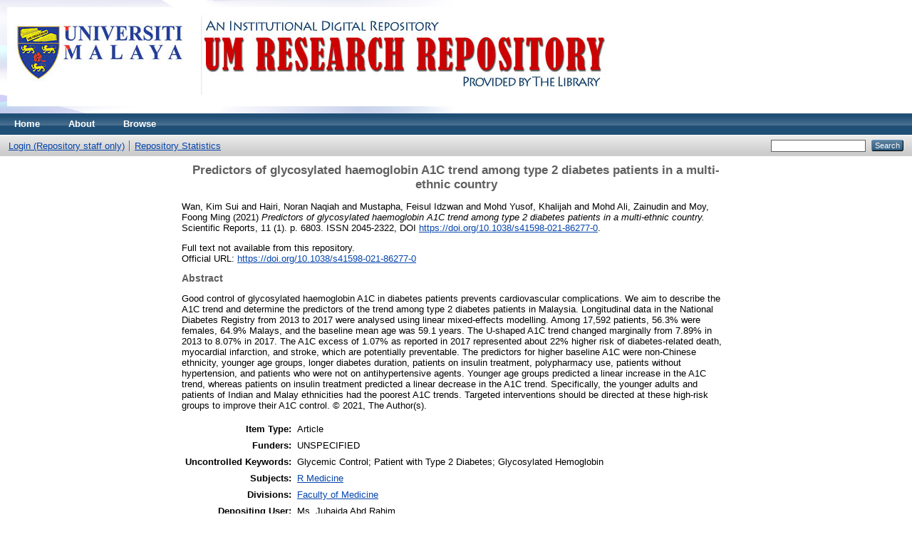

--- FILE ---
content_type: text/html; charset=utf-8
request_url: https://eprints.um.edu.my/25953/
body_size: 20411
content:
<!DOCTYPE html PUBLIC "-//W3C//DTD XHTML 1.0 Transitional//EN" "http://www.w3.org/TR/xhtml1/DTD/xhtml1-transitional.dtd">
<html xmlns="http://www.w3.org/1999/xhtml">
  <head>
    <meta http-equiv="X-UA-Compatible" content="IE=edge" />
    <title> Predictors of glycosylated haemoglobin A1C trend among type 2 diabetes patients in a multi-ethnic country  - UM Research Repository</title>
    <link rel="icon" href="/favicon.ico" type="image/x-icon" />
    <link rel="shortcut icon" href="/favicon.ico" type="image/x-icon" />
    <meta name="eprints.eprintid" content="25953" />
<meta name="eprints.rev_number" content="5" />
<meta name="eprints.eprint_status" content="archive" />
<meta name="eprints.userid" content="2447" />
<meta name="eprints.dir" content="disk0/00/02/59/53" />
<meta name="eprints.datestamp" content="2021-05-07 00:20:26" />
<meta name="eprints.lastmod" content="2021-05-07 00:20:26" />
<meta name="eprints.status_changed" content="2021-05-07 00:20:26" />
<meta name="eprints.type" content="article" />
<meta name="eprints.metadata_visibility" content="show" />
<meta name="eprints.creators_name" content="Wan, Kim Sui" />
<meta name="eprints.creators_name" content="Hairi, Noran Naqiah" />
<meta name="eprints.creators_name" content="Mustapha, Feisul Idzwan" />
<meta name="eprints.creators_name" content="Mohd Yusof, Khalijah" />
<meta name="eprints.creators_name" content="Mohd Ali, Zainudin" />
<meta name="eprints.creators_name" content="Moy, Foong Ming" />
<meta name="eprints.creators_id" content="noran@um.edu.my" />
<meta name="eprints.creators_id" content="moyfm@um.edu.my" />
<meta name="eprints.title" content="Predictors of glycosylated haemoglobin A1C trend among type 2 diabetes patients in a multi-ethnic country" />
<meta name="eprints.ispublished" content="pub" />
<meta name="eprints.subjects" content="R" />
<meta name="eprints.divisions" content="fac_med" />
<meta name="eprints.full_text_status" content="none" />
<meta name="eprints.keywords" content="Glycemic Control; Patient with Type 2 Diabetes; Glycosylated Hemoglobin" />
<meta name="eprints.abstract" content="Good control of glycosylated haemoglobin A1C in diabetes patients prevents cardiovascular complications. We aim to describe the A1C trend and determine the predictors of the trend among type 2 diabetes patients in Malaysia. Longitudinal data in the National Diabetes Registry from 2013 to 2017 were analysed using linear mixed-effects modelling. Among 17,592 patients, 56.3% were females, 64.9% Malays, and the baseline mean age was 59.1 years. The U-shaped A1C trend changed marginally from 7.89% in 2013 to 8.07% in 2017. The A1C excess of 1.07% as reported in 2017 represented about 22% higher risk of diabetes-related death, myocardial infarction, and stroke, which are potentially preventable. The predictors for higher baseline A1C were non-Chinese ethnicity, younger age groups, longer diabetes duration, patients on insulin treatment, polypharmacy use, patients without hypertension, and patients who were not on antihypertensive agents. Younger age groups predicted a linear increase in the A1C trend, whereas patients on insulin treatment predicted a linear decrease in the A1C trend. Specifically, the younger adults and patients of Indian and Malay ethnicities had the poorest A1C trends. Targeted interventions should be directed at these high-risk groups to improve their A1C control. © 2021, The Author(s)." />
<meta name="eprints.date" content="2021" />
<meta name="eprints.publication" content="Scientific Reports" />
<meta name="eprints.volume" content="11" />
<meta name="eprints.number" content="1" />
<meta name="eprints.publisher" content="Nature Research" />
<meta name="eprints.pagerange" content="6803" />
<meta name="eprints.id_number" content="doi:10.1038/s41598-021-86277-0" />
<meta name="eprints.refereed" content="TRUE" />
<meta name="eprints.issn" content="2045-2322" />
<meta name="eprints.official_url" content="https://doi.org/10.1038/s41598-021-86277-0" />
<meta name="eprints.citation" content="  Wan, Kim Sui and Hairi, Noran Naqiah and Mustapha, Feisul Idzwan and Mohd Yusof, Khalijah and Mohd Ali, Zainudin and Moy, Foong Ming  (2021) Predictors of glycosylated haemoglobin A1C trend among type 2 diabetes patients in a multi-ethnic country.  Scientific Reports, 11 (1).  p. 6803.  ISSN 2045-2322,  DOI https://doi.org/10.1038/s41598-021-86277-0 &lt;https://doi.org/10.1038/s41598-021-86277-0&gt;.     " />
<link rel="schema.DC" href="http://purl.org/DC/elements/1.0/" />
<meta name="DC.relation" content="http://eprints.um.edu.my/25953/" />
<meta name="DC.title" content="Predictors of glycosylated haemoglobin A1C trend among type 2 diabetes patients in a multi-ethnic country" />
<meta name="DC.creator" content="Wan, Kim Sui" />
<meta name="DC.creator" content="Hairi, Noran Naqiah" />
<meta name="DC.creator" content="Mustapha, Feisul Idzwan" />
<meta name="DC.creator" content="Mohd Yusof, Khalijah" />
<meta name="DC.creator" content="Mohd Ali, Zainudin" />
<meta name="DC.creator" content="Moy, Foong Ming" />
<meta name="DC.subject" content="R Medicine" />
<meta name="DC.description" content="Good control of glycosylated haemoglobin A1C in diabetes patients prevents cardiovascular complications. We aim to describe the A1C trend and determine the predictors of the trend among type 2 diabetes patients in Malaysia. Longitudinal data in the National Diabetes Registry from 2013 to 2017 were analysed using linear mixed-effects modelling. Among 17,592 patients, 56.3% were females, 64.9% Malays, and the baseline mean age was 59.1 years. The U-shaped A1C trend changed marginally from 7.89% in 2013 to 8.07% in 2017. The A1C excess of 1.07% as reported in 2017 represented about 22% higher risk of diabetes-related death, myocardial infarction, and stroke, which are potentially preventable. The predictors for higher baseline A1C were non-Chinese ethnicity, younger age groups, longer diabetes duration, patients on insulin treatment, polypharmacy use, patients without hypertension, and patients who were not on antihypertensive agents. Younger age groups predicted a linear increase in the A1C trend, whereas patients on insulin treatment predicted a linear decrease in the A1C trend. Specifically, the younger adults and patients of Indian and Malay ethnicities had the poorest A1C trends. Targeted interventions should be directed at these high-risk groups to improve their A1C control. © 2021, The Author(s)." />
<meta name="DC.publisher" content="Nature Research" />
<meta name="DC.date" content="2021" />
<meta name="DC.type" content="Article" />
<meta name="DC.type" content="PeerReviewed" />
<meta name="DC.identifier" content="  Wan, Kim Sui and Hairi, Noran Naqiah and Mustapha, Feisul Idzwan and Mohd Yusof, Khalijah and Mohd Ali, Zainudin and Moy, Foong Ming  (2021) Predictors of glycosylated haemoglobin A1C trend among type 2 diabetes patients in a multi-ethnic country.  Scientific Reports, 11 (1).  p. 6803.  ISSN 2045-2322,  DOI https://doi.org/10.1038/s41598-021-86277-0 &lt;https://doi.org/10.1038/s41598-021-86277-0&gt;.     " />
<meta name="DC.relation" content="https://doi.org/10.1038/s41598-021-86277-0" />
<meta name="DC.relation" content="doi:10.1038/s41598-021-86277-0" />
<link rel="alternate" href="http://eprints.um.edu.my/cgi/export/eprint/25953/RDFXML/umrepo-eprint-25953.rdf" type="application/rdf+xml" title="RDF+XML" />
<link rel="alternate" href="http://eprints.um.edu.my/cgi/export/eprint/25953/BibTeX/umrepo-eprint-25953.bib" type="text/plain" title="BibTeX" />
<link rel="alternate" href="http://eprints.um.edu.my/cgi/export/eprint/25953/RDFNT/umrepo-eprint-25953.nt" type="text/plain" title="RDF+N-Triples" />
<link rel="alternate" href="http://eprints.um.edu.my/cgi/export/eprint/25953/JSON/umrepo-eprint-25953.js" type="application/json; charset=utf-8" title="JSON" />
<link rel="alternate" href="http://eprints.um.edu.my/cgi/export/eprint/25953/DC/umrepo-eprint-25953.txt" type="text/plain; charset=utf-8" title="Dublin Core" />
<link rel="alternate" href="http://eprints.um.edu.my/cgi/export/eprint/25953/Atom/umrepo-eprint-25953.xml" type="application/atom+xml;charset=utf-8" title="Atom" />
<link rel="alternate" href="http://eprints.um.edu.my/cgi/export/eprint/25953/Simple/umrepo-eprint-25953.txt" type="text/plain; charset=utf-8" title="Simple Metadata" />
<link rel="alternate" href="http://eprints.um.edu.my/cgi/export/eprint/25953/Refer/umrepo-eprint-25953.refer" type="text/plain" title="Refer" />
<link rel="alternate" href="http://eprints.um.edu.my/cgi/export/eprint/25953/METS/umrepo-eprint-25953.xml" type="text/xml; charset=utf-8" title="METS" />
<link rel="alternate" href="http://eprints.um.edu.my/cgi/export/eprint/25953/HTML/umrepo-eprint-25953.html" type="text/html; charset=utf-8" title="HTML Citation" />
<link rel="alternate" href="http://eprints.um.edu.my/cgi/export/eprint/25953/Text/umrepo-eprint-25953.txt" type="text/plain; charset=utf-8" title="ASCII Citation" />
<link rel="alternate" href="http://eprints.um.edu.my/cgi/export/eprint/25953/ContextObject/umrepo-eprint-25953.xml" type="text/xml; charset=utf-8" title="OpenURL ContextObject" />
<link rel="alternate" href="http://eprints.um.edu.my/cgi/export/eprint/25953/EndNote/umrepo-eprint-25953.enw" type="text/plain; charset=utf-8" title="EndNote" />
<link rel="alternate" href="http://eprints.um.edu.my/cgi/export/eprint/25953/COinS/umrepo-eprint-25953.txt" type="text/plain; charset=utf-8" title="OpenURL ContextObject in Span" />
<link rel="alternate" href="http://eprints.um.edu.my/cgi/export/eprint/25953/MODS/umrepo-eprint-25953.xml" type="text/xml; charset=utf-8" title="MODS" />
<link rel="alternate" href="http://eprints.um.edu.my/cgi/export/eprint/25953/DIDL/umrepo-eprint-25953.xml" type="text/xml; charset=utf-8" title="MPEG-21 DIDL" />
<link rel="alternate" href="http://eprints.um.edu.my/cgi/export/eprint/25953/XML/umrepo-eprint-25953.xml" type="application/vnd.eprints.data+xml; charset=utf-8" title="EP3 XML" />
<link rel="alternate" href="http://eprints.um.edu.my/cgi/export/eprint/25953/RIS/umrepo-eprint-25953.ris" type="text/plain" title="Reference Manager" />
<link rel="alternate" href="http://eprints.um.edu.my/cgi/export/eprint/25953/RDFN3/umrepo-eprint-25953.n3" type="text/n3" title="RDF+N3" />
<link rel="alternate" href="http://eprints.um.edu.my/cgi/export/eprint/25953/CSV/umrepo-eprint-25953.csv" type="text/csv; charset=utf-8" title="Multiline CSV" />
<link rel="Top" href="http://eprints.um.edu.my/" />
    <link rel="Sword" href="https://eprints.um.edu.my/sword-app/servicedocument" />
    <link rel="SwordDeposit" href="https://eprints.um.edu.my/id/contents" />
    <link rel="Search" type="text/html" href="http://eprints.um.edu.my/cgi/search" />
    <link rel="Search" type="application/opensearchdescription+xml" href="http://eprints.um.edu.my/cgi/opensearchdescription" title="UM Research Repository" />
    <script type="text/javascript" src="https://www.google.com/jsapi"><!--padder--></script><script type="text/javascript">
// <![CDATA[
google.load("visualization", "1", {packages:["corechart", "geochart"]});
// ]]></script><script type="text/javascript">
// <![CDATA[
var eprints_http_root = "https:\/\/eprints.um.edu.my";
var eprints_http_cgiroot = "https:\/\/eprints.um.edu.my\/cgi";
var eprints_oai_archive_id = "eprints.um.edu.my";
var eprints_logged_in = false;
// ]]></script>
    <style type="text/css">.ep_logged_in { display: none }</style>
    <link rel="stylesheet" type="text/css" href="/style/auto-3.3.16.css" />
    <script type="text/javascript" src="/javascript/auto-3.3.16.js"><!--padder--></script>
    <!--[if lte IE 6]>
        <link rel="stylesheet" type="text/css" href="/style/ie6.css" />
   <![endif]-->
    <meta name="Generator" content="EPrints 3.3.16" />
    <meta http-equiv="Content-Type" content="text/html; charset=UTF-8" />
    <meta http-equiv="Content-Language" content="en" />
    
  </head>
  <body>
    
    <div class="ep_tm_header ep_noprint">
      <div class="ep_tm_site_logo">
        <a href="http://eprints.um.edu.my/" title="UM Research Repository">
          <img alt="UM Research Repository" src="/images/UMRRnew.jpg" />
        </a>
      </div>
      <ul class="ep_tm_menu">
        <li>
          <a href="http://eprints.um.edu.my">
            Home
          </a>
        </li>
        <li>
          <a href="http://eprints.um.edu.my/information.html">
            About
          </a>
        </li>
        <li>
          <a href="http://eprints.um.edu.my/view/" menu="ep_tm_menu_browse">
            Browse
          </a>
          <ul id="ep_tm_menu_browse" style="display:none;">
            <li>
              <a href="http://eprints.um.edu.my/view/year/">
                Browse by 
                Year
              </a>
            </li>
            <li>
              <a href="http://eprints.um.edu.my/view/subjects/">
                Browse by 
                Subject
              </a>
            </li>
            <li>
              <a href="http://eprints.um.edu.my/view/divisions/">
                Browse by 
                Division
              </a>
            </li>
            <li>
              <a href="http://eprints.um.edu.my/view/creators/">
                Browse by 
                Author
              </a>
            </li>
            <li>
              <a href="http://eprints.um.edu.my/view/publication/">
                Browse by 
                Journal
              </a>
            </li>
            <li>
              <a href="http://eprints.um.edu.my/view/types/">
                Browse by 
                Type
              </a>
            </li>
          </ul>
        </li>
      </ul>
      <table class="ep_tm_searchbar">
        <tr>
          <td align="left">
            <ul class="ep_tm_key_tools" id="ep_tm_menu_tools"><li><a href="http://eprints.um.edu.my/cgi/users/home">Login (Repository staff only)</a></li><li><a href="/cgi/stats/report">Repository Statistics</a></li></ul>
          </td>
          <td align="right" style="white-space: nowrap">
            
            <form method="get" accept-charset="utf-8" action="http://eprints.um.edu.my/cgi/search" style="display:inline">
              <input class="ep_tm_searchbarbox" size="20" type="text" name="q" />
              <input class="ep_tm_searchbarbutton" value="Search" type="submit" name="_action_search" />
              <input type="hidden" name="_action_search" value="Search" />
              <input type="hidden" name="_order" value="bytitle" />
              <input type="hidden" name="basic_srchtype" value="ALL" />
              <input type="hidden" name="_satisfyall" value="ALL" />
            </form>
          </td>
        </tr>
      </table>
    </div>
    <div>
      <div class="ep_tm_page_content">
        <h1 class="ep_tm_pagetitle">
          

Predictors of glycosylated haemoglobin A1C trend among type 2 diabetes patients in a multi-ethnic country


        </h1>
        <div class="ep_summary_content"><div class="ep_summary_content_left"></div><div class="ep_summary_content_right"></div><div class="ep_summary_content_top"></div><div class="ep_summary_content_main">

  <p style="margin-bottom: 1em">
    


    <span class="person_name">Wan, Kim Sui</span> and <span class="person_name">Hairi, Noran Naqiah</span> and <span class="person_name">Mustapha, Feisul Idzwan</span> and <span class="person_name">Mohd Yusof, Khalijah</span> and <span class="person_name">Mohd Ali, Zainudin</span> and <span class="person_name">Moy, Foong Ming</span>
  

(2021)

<em>Predictors of glycosylated haemoglobin A1C trend among type 2 diabetes patients in a multi-ethnic country.</em>


    Scientific Reports, 11 (1).
     p. 6803.
     ISSN 2045-2322,
      DOI <a href="https://doi.org/10.1038/s41598-021-86277-0" target="_blank">https://doi.org/10.1038/s41598-021-86277-0</a>.
  


  



  </p>

  

  

    
      Full text not available from this repository.
      
    
  
    

  

  
    <div style="margin-bottom: 1em">
      Official URL: <a href="https://doi.org/10.1038/s41598-021-86277-0">https://doi.org/10.1038/s41598-021-86277-0</a>
    </div>
  

  
    <h2>Abstract</h2>
    <p style="text-align: left; margin: 1em auto 0em auto">Good control of glycosylated haemoglobin A1C in diabetes patients prevents cardiovascular complications. We aim to describe the A1C trend and determine the predictors of the trend among type 2 diabetes patients in Malaysia. Longitudinal data in the National Diabetes Registry from 2013 to 2017 were analysed using linear mixed-effects modelling. Among 17,592 patients, 56.3% were females, 64.9% Malays, and the baseline mean age was 59.1 years. The U-shaped A1C trend changed marginally from 7.89% in 2013 to 8.07% in 2017. The A1C excess of 1.07% as reported in 2017 represented about 22% higher risk of diabetes-related death, myocardial infarction, and stroke, which are potentially preventable. The predictors for higher baseline A1C were non-Chinese ethnicity, younger age groups, longer diabetes duration, patients on insulin treatment, polypharmacy use, patients without hypertension, and patients who were not on antihypertensive agents. Younger age groups predicted a linear increase in the A1C trend, whereas patients on insulin treatment predicted a linear decrease in the A1C trend. Specifically, the younger adults and patients of Indian and Malay ethnicities had the poorest A1C trends. Targeted interventions should be directed at these high-risk groups to improve their A1C control. © 2021, The Author(s).</p>
  
  
   
 
  <table style="margin-bottom: 1em; margin-top: 1em;" cellpadding="3">
    <tr>
      <th align="right">Item Type:</th>
      <td>
        Article 
        
        
        
      </td>
    </tr>
    
     
       <tr>
      		<th align="right">Funders:</th>
     	    <td>
            UNSPECIFIED
            </td>
        </tr>
       
    
    
    
    
      
    
      
    
      
        <tr>
          <th align="right">Uncontrolled Keywords:</th>
          <td valign="top">Glycemic Control; Patient with Type 2 Diabetes; Glycosylated Hemoglobin</td>
        </tr>
      
    
      
        <tr>
          <th align="right">Subjects:</th>
          <td valign="top"><a href="http://eprints.um.edu.my/view/subjects/R.html">R Medicine</a></td>
        </tr>
      
    
      
        <tr>
          <th align="right">Divisions:</th>
          <td valign="top"><a href="http://eprints.um.edu.my/view/divisions/fac=5Fmed/">Faculty of Medicine</a></td>
        </tr>
      
    
      
    
      
        <tr>
          <th align="right">Depositing User:</th>
          <td valign="top">

<span class="ep_name_citation"><span class="person_name">Ms. Juhaida Abd Rahim</span></span>

</td>
        </tr>
      
    
      
        <tr>
          <th align="right">Date Deposited:</th>
          <td valign="top">07 May 2021 00:20</td>
        </tr>
      
    
      
        <tr>
          <th align="right">Last Modified:</th>
          <td valign="top">07 May 2021 00:20</td>
        </tr>
      
    
    <tr>
      <th align="right">URI:</th>
      <td valign="top"><a href="http://eprints.um.edu.my/id/eprint/25953">http://eprints.um.edu.my/id/eprint/25953</a></td>
    </tr>
  </table>

  
  

  
    <h3>Actions (login required)</h3>
    <table class="ep_summary_page_actions">
    
      <tr>
        <td><a href="/cgi/users/home?screen=EPrint%3A%3AView&amp;eprintid=25953"><img src="/style/images/action_view.png" title="View Item" alt="View Item" class="ep_form_action_icon" /></a></td>
        <td>View Item</td>
      </tr>
    
    </table>
  

</div><div class="ep_summary_content_bottom"></div><div class="ep_summary_content_after"></div></div>
      </div>
    </div>
    <div class="ep_tm_footer ep_noprint">
      <div class="ep_tm_eprints_logo">
        <a href="http://eprints.org/software/">
          <img alt="EPrints Logo" src="/images/eprintslogo.gif" />
        </a>
      </div>
      <div>UM Research Repository is powered by <em><a href="http://eprints.org/software/">EPrints 3</a></em> which is developed by the <a href="http://www.ecs.soton.ac.uk/">School of Electronics and Computer Science</a> at the University of Southampton. <a href="http://eprints.um.edu.my/eprints/">More information and software credits</a>.</div>
    </div>
  </body>
</html>